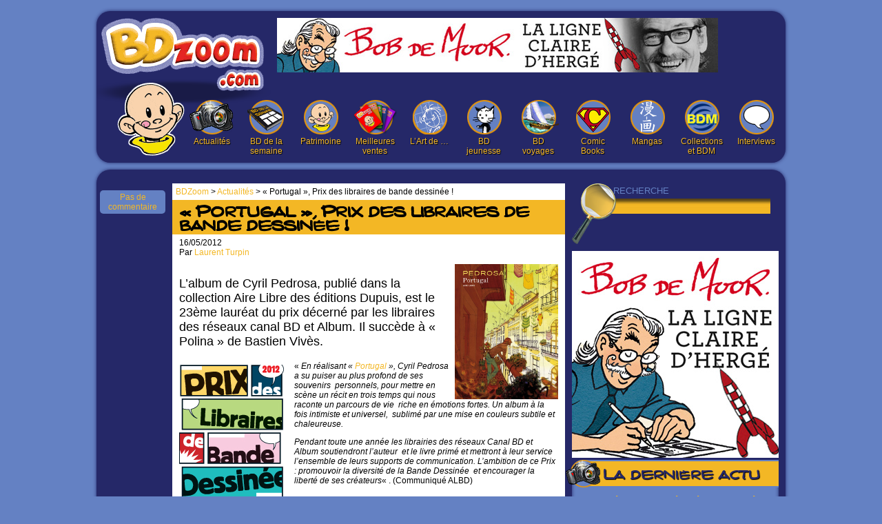

--- FILE ---
content_type: text/html; charset=UTF-8
request_url: https://www.bdzoom.com/49871/actualites/%C2%AB-portugal-%C2%BB-prix-des-libraires-de-bande-dessinee/
body_size: 9946
content:
<!DOCTYPE html>
<html dir="ltr" lang="fr-FR">
<head>
	<meta charset="UTF-8" />
	<title>« Portugal », Prix des libraires de bande dessinée ! | BDZoom.com</title>
	<link rel="profile" href="http://gmpg.org/xfn/11" />
	<link rel="stylesheet" type="text/css" media="all" href="https://www.bdzoom.com/wp-content/themes/bdzoom/style_2012-09-17.css" />
	<!--[if IE 6]>
		<link rel="stylesheet" type="text/css" media="all" href="https://www.bdzoom.com/wp-content/themes/bdzoom/style-ie6.css" />
	<![endif]-->
	<link rel="pingback" href="https://www.bdzoom.com/xmlrpc.php" />
	<link rel="alternate" type="application/rss+xml" title="BDzoom.com &raquo; Flux" href="https://www.bdzoom.com/feed/" />
<link rel="alternate" type="application/rss+xml" title="BDzoom.com &raquo; Flux des commentaires" href="https://www.bdzoom.com/comments/feed/" />
<link rel="alternate" type="application/rss+xml" title="BDzoom.com &raquo; « Portugal », Prix des libraires de bande dessinée ! Flux des commentaires" href="https://www.bdzoom.com/49871/actualites/%c2%ab-portugal-%c2%bb-prix-des-libraires-de-bande-dessinee/feed/" />
<script type='text/javascript' src='https://www.bdzoom.com/wp-includes/js/l10n.js?ver=20101110'></script>
<script type='text/javascript' src='https://www.bdzoom.com/wp-includes/js/prototype.js?ver=1.6.1'></script>
<script type='text/javascript' src='https://www.bdzoom.com/wp-includes/js/scriptaculous/wp-scriptaculous.js?ver=1.8.3'></script>
<script type='text/javascript' src='https://www.bdzoom.com/wp-includes/js/scriptaculous/effects.js?ver=1.8.3'></script>
<script type='text/javascript' src='https://www.bdzoom.com/wp-content/plugins/lightbox-2/lightbox-resize.js?ver=1.8'></script>
<script type='text/javascript' src='https://www.bdzoom.com/wp-includes/js/comment-reply.js?ver=20090102'></script>
<link rel="EditURI" type="application/rsd+xml" title="RSD" href="https://www.bdzoom.com/xmlrpc.php?rsd" />
<link rel="wlwmanifest" type="application/wlwmanifest+xml" href="https://www.bdzoom.com/wp-includes/wlwmanifest.xml" /> 
<link rel='index' title='BDzoom.com' href='https://www.bdzoom.com/' />
<link rel='start' title='Western &#8211; COW BOY FOR EVER' href='https://www.bdzoom.com/4537/actualites/western-cow-boy-for-ever/' />
<link rel='prev' title='Zoom sur les meilleures ventes de BD et de mangas du 16 mai 2012' href='https://www.bdzoom.com/49729/meilleures-ventes/zoom-sur-les-meilleures-ventes-de-bd-et-de-mangas-du-16-mai-2012/' />
<link rel='next' title='« O’Boys », la BD de Steve Cuzor, vient de là, elle vient du Blues !' href='https://www.bdzoom.com/49897/interviews/%c2%ab-o%e2%80%99boys-%c2%bb-la-bd-de-steve-cuzor-vient-de-la-elle-vient-du-blues/' />
<meta name="generator" content="WordPress 3.2.1" />
<link rel='shortlink' href='https://www.bdzoom.com/?p=49871' />

<!-- All in One SEO Pack 1.6.13.4 by Michael Torbert of Semper Fi Web Design[84,164] -->
<meta name="description" content="L'album de Cyril Pedrosa, publié dans la collection Aire Libre des éditions Dupuis, est le 23ème lauréat du prix décerné par les libraires des réseaux canal BD et Album. Il succède à « Polina » de Bastien Vivès." />
<link rel="canonical" href="https://www.bdzoom.com/49871/actualites/%c2%ab-portugal-%c2%bb-prix-des-libraires-de-bande-dessinee/" />
<!-- /all in one seo pack -->

	<!-- begin lightbox scripts -->
	<script type="text/javascript">
    //<![CDATA[
    document.write('<link rel="stylesheet" href="https://www.bdzoom.com/wp-content/plugins/lightbox-2/Themes/Black/lightbox.css" type="text/css" media="screen" />');
    //]]>
    </script>
	<!-- end lightbox scripts -->
<style type="text/css">.recent-comments-list{list-style-type:none;margin:0;padding:0;}
.recent-comment{margin:0 0 10px 0;padding:0 0 5px 0;border-bottom:1px dotted #252868;}
.recent-comment:last-child{border-bottom:none;}
	.recent-comment a.comment-link {text-decoration:none;display:block;}
	.recent-comment-meta{color:#000;display:block;font-size:11px;}
	.recent-comment-title{display:block;margin:5px 0;}
	.recent-comment-content{color:#000;display:block;}</style><!-- Code régie AdServer -->
<script type="text/javascript">
sas_tmstp=Math.round(Math.random()*10000000000);sas_masterflag=1;
function SmartAdServer(sas_pageid,sas_formatid,sas_target) {
 if (sas_masterflag==1) {sas_masterflag=0;sas_master='M';} else {sas_master='S';};
 document.write('<scr'+'ipt src="http://www3.smartadserver.com/call/pubj/' + sas_pageid + '/' + sas_formatid + '/' + sas_master + '/' + sas_tmstp + '/' + escape(sas_target) + '?"></scr'+'ipt>');
}
</script>
<!-- head regie-->
<script type='text/javascript'>
  (function() {
    var useSSL = 'https:' == document.location.protocol;
    var src = (useSSL ? 'https:' : 'http:') +
        '//www.googletagservices.com/tag/js/gpt.js';
    document.write('<scr' + 'ipt src="' + src + '"></scr' + 'ipt>');
  })();
</script>


<!-- /head-->
<script type="text/javascript">
sas_pageid='66585/518006';	// Page : BDzoom/bdzoom-interstitiel
sas_formatid=29314;		// Format : Interstitiel 0x0
sas_target='';			// Ciblage
SmartAdServer(sas_pageid,sas_formatid,sas_target);
</script>
<noscript>
<a href="http://www3.smartadserver.com/call/pubjumpi/66585/518006/29314/M/[timestamp]/?" target="_blank">
<img src="http://www3.smartadserver.com/call/pubi/66585/518006/29314/M/[timestamp]/?" border="0" alt="" /></a>
</noscript>
<script type="text/javascript">

  var _gaq = _gaq || [];
  _gaq.push(['_setAccount', 'UA-20599300-1']);
  _gaq.push(['_trackPageview']);

  (function() {
    var ga = document.createElement('script'); ga.type = 'text/javascript'; ga.async = true;
    ga.src = ('https:' == document.location.protocol ? 'https://ssl' : 'http://www') + '.google-analytics.com/ga.js';
    var s = document.getElementsByTagName('script')[0]; s.parentNode.insertBefore(ga, s);
  })();

</script>
</head>
<body class="single single-post postid-49871 single-format-standard">
<!-- /5646810647/dfp-bdzoom-habillage -->
<div id='div-gpt-ad-1458056623936-1' id="cr-habillage" style='height:1px; width:1px;'>
<script type='text/javascript'>
googletag.cmd.push(function() { googletag.display('div-gpt-ad-1458056623936-1'); });
</script>
</div>
<div id="main-site-pub">
	<div id="header">
		<div id="branding" role="banner">
						<div id="site-title">
					<a href="https://www.bdzoom.com/" title="BDzoom.com" rel="home"><img src="https://www.bdzoom.com/wp-content/themes/bdzoom/images/logo.png" /></a>
			</div>
		</div>
		<div id="access" role="navigation">
			<div class="menu-menu-container"><ul id="menu-menu" class="menu"><li id="menu-item-16672" class="menu-item menu-item-type-taxonomy menu-item-object-category current-post-ancestor current-menu-parent current-post-parent menu-item-16672"><a href="https://www.bdzoom.com/actualites/"><span id="actu"></span>Actualités</a></li>
<li id="menu-item-15786" class="menu-item menu-item-type-taxonomy menu-item-object-category menu-item-15786"><a href="https://www.bdzoom.com/bd-de-la-semaine/"><span id="bd_de_la_semaine"></span>BD de la semaine</a></li>
<li id="menu-item-15787" class="menu-item menu-item-type-taxonomy menu-item-object-category menu-item-15787"><a href="https://www.bdzoom.com/patrimoine/"><span id="patrimoine"></span>Patrimoine</a></li>
<li id="menu-item-15788" class="menu-item menu-item-type-taxonomy menu-item-object-category menu-item-15788"><a href="https://www.bdzoom.com/meilleures-ventes/"><span id="meilleures_ventes"></span>Meilleures ventes</a></li>
<li id="menu-item-53264" class="menu-item menu-item-type-taxonomy menu-item-object-category menu-item-53264"><a href="https://www.bdzoom.com/lart-de/"><span id="art"></span>L&#8217;Art de &#8230;</a></li>
<li id="menu-item-15789" class="menu-item menu-item-type-taxonomy menu-item-object-category menu-item-15789"><a href="https://www.bdzoom.com/bd-jeunesse/"><span id="bd_jeunesse"></span>BD jeunesse</a></li>
<li id="menu-item-15790" class="menu-item menu-item-type-taxonomy menu-item-object-category menu-item-15790"><a href="https://www.bdzoom.com/bd-voyages/"><span id="bd_voyage"></span>BD voyages</a></li>
<li id="menu-item-15791" class="menu-item menu-item-type-taxonomy menu-item-object-category menu-item-15791"><a href="https://www.bdzoom.com/comic-books/"><span id="comic_book"></span>Comic Books</a></li>
<li id="menu-item-15792" class="menu-item menu-item-type-taxonomy menu-item-object-category menu-item-15792"><a href="https://www.bdzoom.com/mangas/"><span id="manga"></span>Mangas</a></li>
<li id="menu-item-15794" class="menu-item menu-item-type-taxonomy menu-item-object-category menu-item-15794"><a href="https://www.bdzoom.com/l-echo-du-bdm/"><span id="echo_du_bdm"></span>Collections et BDM</a></li>
<li id="menu-item-17565" class="menu-item menu-item-type-taxonomy menu-item-object-category menu-item-17565"><a href="https://www.bdzoom.com/interviews/"><span id="interview"></span>Interviews</a></li>
</ul></div>		</div>
<! -- insertion de pub -->
		<div class="adsence">
				<a href="http://bdmust.be/author/gilles-ratier">
<img src="https://www.bdzoom.com/wp-content/uploads/2025/11/Banniere-Bob-BD-Zoom3.jpeg" alt="blank"/>
</a>
<! -- FIN de l'insertion de pub -->
      <!-- /5646810647/dfp-BDzoom-GA/pave -->
      <div id='div-gpt-ad-1458056623936-2'>
        <script type='text/javascript'>
        googletag.cmd.push(function() { googletag.display('div-gpt-ad-1458056623936-2'); });
        </script>
      </div>
					</div>
		<div id="perso"></div>
	</div>
	<div id="main">

		<div id="container">
			<div id="sidebar" role="complementary">
	<form role="search" method="get" id="searchform" action="https://www.bdzoom.com/" >
		<input type="submit" id="searchsubmit" value="RECHERCHE" />
		<input type="text" value="" name="s" id="s" />
		<span id="loupe"></span>
	</form>
<! -- Pub haute -->
<a href="http://bdmust.be/author/gilles-ratier">
<img src="https://www.bdzoom.com/wp-content/uploads/2025/11/bandeau-BOB-BD-Zoom4-blanc.jpg" alt="blank"/>
</a>

<! -- Pub haute FIN -->
	
	<div class="aside">
		<a href="https://www.bdzoom.com/actualites/" title="Actualités" class="cat cat-7" style="font-size:18px;">La dernière actu</a>
				<div id="post-209558" class="post-209558 post type-post status-publish format-standard hentry category-actualites category-meilleures-ventes">
			<h2 class="entry-title"><a href="https://www.bdzoom.com/209558/actualites/%c2%ab%e2%80%89buck-danny-%e2%80%9cclassic%e2%80%9d%e2%80%89%c2%bb-un-trio-de-choc-pour-eviter-une-troisieme-guerre-mondiale%e2%80%89/" title="Lien permanent vers « Buck Danny “Classic” » : un trio de choc pour éviter une Troisième Guerre mondiale !" rel="bookmark">« Buck Danny “Classic” » : un trio de choc pour éviter une Troisième Guerre mondiale !</a></h2>
			<div class="entry-meta">
				31/01/2026<br/>Par <a href="https://www.bdzoom.com/author/HenriF">Henri Filippini</a>
			</div>
		<a href="https://www.bdzoom.com/wp-content/uploads/2026/01/CV1_BUCK-DANNY-CLASSIC_13-555x740.jpg" title="« Buck Danny “Classic” » : un trio de choc pour éviter une Troisième Guerre mondiale !" class="lightbox" rel="lightbox[7]"><img src="https://www.bdzoom.com/wp-content/uploads/2026/01/CV1_BUCK-DANNY-CLASSIC_13-555x740.jpg" width="100px" class="wp-post-image"/></a>			<div class="entry-content">
				<p>Omniprésents dans les librairies depuis la reprise de la série sous la direction de l’efficace Alexandre Paringaux, Buck Danny, Sonny Tuckson et Jerry Tumbler sont les héros d’un septième cycle de la série « “Classic” » — préquel de la série courante —, au rythme de parution soutenu. Avant de croiser la route de Lady X, le trio retrouve le Moyen-Orient,mais aussi de redoutables conspirateurs dont le but est de déclencher une Troisième Guerre mondiale. Une formidable bouffée de nostalgie pour les anciens lecteurs de la saga, et une belle découverte pour les nouveaux venus. Un album qui, sans aucun doute, aurait enchanté les créateurs de cette bande dessinée culte.</p>
<a href="https://www.bdzoom.com/209558/actualites/%c2%ab%e2%80%89buck-danny-%e2%80%9cclassic%e2%80%9d%e2%80%89%c2%bb-un-trio-de-choc-pour-eviter-une-troisieme-guerre-mondiale%e2%80%89/" class="more-link">Lire la suite...</a><br/>
			</div>
		</div>

		</div>

<! -- Pub centre -->

<a href="http://bdzoom.com/65342/l-echo-du-bdm/mais-c’est-quoi-bdzoom-com-en-fin-de-compte/">
<img src="http://bdzoom.com/wp-content/uploads/2020/06/cquoibdzoomC.jpg" alt="C'est quoi BDzoom.com"/>
</a>


<! -- Pub centre FIN -->


<div class="adsence">
		<!-- /5646810647/dfp-BDzoom-GA/pave -->
    <div id='div-gpt-ad-1458056623936-0'>
	    <script type='text/javascript'>
	    googletag.cmd.push(function() { googletag.display('div-gpt-ad-1458056623936-0'); });
	    </script>
	  </div>
			</div>
	<div class="aside">
		<a href="https://www.bdzoom.com/actualites/" title="Actualités" class="cat cat-7">Actualités</a>
				<div id="post-209455" class="post-209455 post type-post status-publish format-standard hentry category-actualites category-bd-voyages">
			<h2 class="entry-title"><a href="https://www.bdzoom.com/209455/actualites/une-pionniere-orientaliste-meconnue%e2%80%a6/" title="Lien permanent vers Une pionnière orientaliste méconnue…" rel="bookmark">Une pionnière orientaliste méconnue…</a></h2>
			<div class="entry-meta">
				30/01/2026<br/>Par <a href="https://www.bdzoom.com/author/DidierQG">Didier Quella-Guyot</a>
			</div>
			<a href="https://www.bdzoom.com/wp-content/uploads/2026/01/couv-Suz.png" title="Une pionnière orientaliste méconnue…" class="lightbox" rel="lightbox[7]"><img src="https://www.bdzoom.com/wp-content/uploads/2026/01/couv-Suz.png" width="100px" class="wp-post-image"/></a>			<div class="entry-content">
				<p>« Tante Suzanne » &#8211; sous-titré « Peintre orientaliste, pionnière des beaux-arts » &#8211; est à la fois une évocation familiale, liée à l’auteur Robin Walter, et un parcours artistique au fil des générations d’une même lignée. Au cœur du sujet : Suzanne Drouet-Réveillaud (1885-1970), une artiste oubliée comme c’est souvent le cas dans l’Histoire quand il s’agit des femmes…</p>
<a href="https://www.bdzoom.com/209455/actualites/une-pionniere-orientaliste-meconnue%e2%80%a6/" class="more-link">Lire la suite...</a><br/>
			</div>
		</div>
				<div id="post-209378" class="post-209378 post type-post status-publish format-standard hentry category-actualites category-patrimoine">
			<h2 class="entry-title"><a href="https://www.bdzoom.com/209378/actualites/papiers-nickelesles-cahiers-de-la-bd-du-papier-sinon-rien%e2%80%89/" title="Lien permanent vers Papiers nickelés/Cahiers de la BD : du papier, sinon rien !" rel="bookmark"><em>Papiers nickelés</em>/<em>Cahiers de la BD</em> : du papier, sinon rien !</a></h2>
			<div class="entry-meta">
				28/01/2026<br/>Par <a href="https://www.bdzoom.com/author/HenriF">Henri Filippini</a>
			</div>
			<a href="https://www.bdzoom.com/wp-content/uploads/2026/01/Papiers_Nickelees_N°87_Couverture-copie-724x1024-555x784.jpg" title="Papiers nickelés/Cahiers de la BD : du papier, sinon rien !" class="lightbox" rel="lightbox[7]"><img src="https://www.bdzoom.com/wp-content/uploads/2026/01/Papiers_Nickelees_N°87_Couverture-copie-724x1024-555x784.jpg" width="100px" class="wp-post-image"/></a>			<div class="entry-content">
				<p>Deux nouvelles livraisons des <em>« vieux »</em> <em>Cahiers de la BD</em> et de <em>Papiers nickelés</em> — des jeunots de 20 ans quand même ! — proposent leurs nouveaux numéros en ce mois de janvier. C’est l’occasion de leur consacrer quelques lignes, en souhaitant que les lecteurs soient nombreux à les lire et à les soutenir.</p>
<a href="https://www.bdzoom.com/209378/actualites/papiers-nickelesles-cahiers-de-la-bd-du-papier-sinon-rien%e2%80%89/" class="more-link">Lire la suite...</a><br/>
			</div>
		</div>
				<div id="post-209355" class="post-209355 post type-post status-publish format-standard hentry category-actualites category-bd-de-la-semaine">
			<h2 class="entry-title"><a href="https://www.bdzoom.com/209355/actualites/%c2%ab%e2%80%89alastor-de-sombregarde%e2%80%89%c2%bb-quand-le-bien-devient-plus-tyrannique-que-le-mal%e2%80%a6/" title="Lien permanent vers « Alastor de Sombregarde » : quand le bien devient plus tyrannique que le mal…" rel="bookmark">« Alastor de Sombregarde » : quand le bien devient plus tyrannique que le mal…</a></h2>
			<div class="entry-meta">
				26/01/2026<br/>Par <a href="https://www.bdzoom.com/author/gratier">Gilles Ratier</a>
			</div>
			<a href="https://www.bdzoom.com/wp-content/uploads/2026/01/AlastorDeSombregardeT01-C1TRMDef-555x772.jpg" title="« Alastor de Sombregarde » : quand le bien devient plus tyrannique que le mal…" class="lightbox" rel="lightbox[7]"><img src="https://www.bdzoom.com/wp-content/uploads/2026/01/AlastorDeSombregardeT01-C1TRMDef-555x772.jpg" width="100px" class="wp-post-image"/></a>			<div class="entry-content">
				<p>Dans un monde médiéval fantastique ravagé par la guerre, où le bien et le mal se confondent en absurdités sanglantes, Alastor de Sombregarde est un chevalier maudit, revenu d’entre les morts, grâce à l’intervention d’un maître-gobelin plutôt roublard du nom de Guulghar. Cette anthropomorphe créature, aussi cynique que philosophe, tient en sa main un bâton orné du crâne de son frère Huulghar, lequel continue, malgré tout, de parler et d’exercer la sorcellerie. L’improbable trio traverse champs de bataille et forêts damnées, afin de retrouver la dulcinée du seigneur désabusé… Aurélien Morinière illustre de façon magistrale cette grinçante épopée d’<em>heroic fantasy </em> —tendance Tim Burton —, dont son complice (Olivier Dobremel, alias Dobbs) nous livre de prometteuses prémices tragi-comiques…</p>
<a href="https://www.bdzoom.com/209355/actualites/%c2%ab%e2%80%89alastor-de-sombregarde%e2%80%89%c2%bb-quand-le-bien-devient-plus-tyrannique-que-le-mal%e2%80%a6/" class="more-link">Lire la suite...</a><br/>
			</div>
		</div>
				<div id="post-209052" class="post-209052 post type-post status-publish format-standard hentry category-actualites category-bd-jeunesse">
			<h2 class="entry-title"><a href="https://www.bdzoom.com/209052/actualites/le-mythe-de-frankenstein-revisite-a-hauteur-d%e2%80%99enfants%e2%80%a6/" title="Lien permanent vers Le mythe de Frankenstein revisité à hauteur d’enfants…" rel="bookmark">Le mythe de Frankenstein revisité à hauteur d’enfants…</a></h2>
			<div class="entry-meta">
				25/01/2026<br/>Par <a href="https://www.bdzoom.com/author/LaurentL">Laurent Lessous</a>
			</div>
			<a href="https://www.bdzoom.com/wp-content/uploads/2026/01/Mon-copain-Frankenstein-couverture-555x806.jpg" title="Le mythe de Frankenstein revisité à hauteur d’enfants…" class="lightbox" rel="lightbox[7]"><img src="https://www.bdzoom.com/wp-content/uploads/2026/01/Mon-copain-Frankenstein-couverture-555x806.jpg" width="100px" class="wp-post-image"/></a>			<div class="entry-content">
				<p>La créature de Frankenstein apparait en 1818 dans un roman de Mary Shelley : « Frankenstein ou le Prométhée moderne ». On ne compte plus, depuis, le nombre d’adaptations et de réécritures du mythe au cinéma, à la télévision, au théâtre ou en bande dessinée. « Mon copain Frankenstein » revisite cette figure monstrueuse en l’adaptant avec une certaine fantaisie pour de jeunes lecteurs. Une vraie réussite !</p>
<a href="https://www.bdzoom.com/209052/actualites/le-mythe-de-frankenstein-revisite-a-hauteur-d%e2%80%99enfants%e2%80%a6/" class="more-link">Lire la suite...</a><br/>
			</div>
		</div>
				<div id="post-209344" class="post-209344 post type-post status-publish format-standard hentry category-actualites">
			<h2 class="entry-title"><a href="https://www.bdzoom.com/209344/actualites/%c2%ab%e2%80%89rhino%e2%80%89%c2%bb-deux-freres-dans-la-tourmente%e2%80%a6/" title="Lien permanent vers « Rhino » : deux frères dans la tourmente…" rel="bookmark">« Rhino » : deux frères dans la tourmente…</a></h2>
			<div class="entry-meta">
				24/01/2026<br/>Par <a href="https://www.bdzoom.com/author/HenriF">Henri Filippini</a>
			</div>
			<a href="https://www.bdzoom.com/wp-content/uploads/2026/01/Rhino-555x739.jpg" title="« Rhino » : deux frères dans la tourmente…" class="lightbox" rel="lightbox[7]"><img src="https://www.bdzoom.com/wp-content/uploads/2026/01/Rhino-555x739.jpg" width="100px" class="wp-post-image"/></a>			<div class="entry-content">
				<p>Le deuxième conflit mondial sert de cadre à cette nouvelle série d’aviation imaginée par Yann : un expert en la matière ! Deux frères, pilotes de combat autrichiens que tout sépare, sont les héros de ce récit dramatique qui devrait séduire les amateurs du genre. Maîtrisant parfaitement le sujet, Yann propose une intrigue solide et documentée — mêlant psychologie des personnages et thèmes classiques —, au cours de laquelle les combats aériens spectaculaires se taillent la part du lion. </p>
<a href="https://www.bdzoom.com/209344/actualites/%c2%ab%e2%80%89rhino%e2%80%89%c2%bb-deux-freres-dans-la-tourmente%e2%80%a6/" class="more-link">Lire la suite...</a><br/>
			</div>
		</div>
			</div>
	
<! -- Pub basse -->

<a href="http://bdmust.be/author/gilles-ratier">
<img src="https://www.bdzoom.com/wp-content/uploads/2025/11/bandeau-BOB-BD-Zoom4-blanc.jpg" alt="blank"/>
</a>

<! -- Pub basse FIN -->

	<div class="aside">
		<div class="cat cat-commentaires">Derniers commentaires</div>
			<ul class="recent-comments-list"><li class="recent-comment">
	<a class="comment-link" href="https://www.bdzoom.com/209498/patrimoine/tous-les-secrets-des-albums-mythiques-du-lombard%e2%80%89/" title="Lire : Tous les secrets des albums mythiques du Lombard !">
		<span class="recent-comment-meta">Julien a dit le 30/01/2026 à 12:41</span>
		<span class="recent-comment-title">Tous les secrets des albums mythiques du Lombard !</span>
		<span class="recent-comment-content">Paquet de nostalgie, alliée à la beauté...et la puissance d'évocation de sentiments éparses ...</span>
	</a>
</li><li class="recent-comment">
	<a class="comment-link" href="https://www.bdzoom.com/209378/actualites/papiers-nickelesles-cahiers-de-la-bd-du-papier-sinon-rien%e2%80%89/" title="Lire : <em>Papiers nickelés</em>/<em>Cahiers de la BD</em> : du papier, sinon rien !">
		<span class="recent-comment-meta">Gilles Ratier a dit le 29/01/2026 à 09:33</span>
		<span class="recent-comment-title"><em>Papiers nickelés</em>/<em>Cahiers de la BD</em> : du papier, sinon rien !</span>
		<span class="recent-comment-content">Bonjour Capitaine et Olivier !
Lisez l’article attentivement et vous vous rendrez compte que si...</span>
	</a>
</li><li class="recent-comment">
	<a class="comment-link" href="https://www.bdzoom.com/209378/actualites/papiers-nickelesles-cahiers-de-la-bd-du-papier-sinon-rien%e2%80%89/" title="Lire : <em>Papiers nickelés</em>/<em>Cahiers de la BD</em> : du papier, sinon rien !">
		<span class="recent-comment-meta">Olivier Northern Son a dit le 28/01/2026 à 19:07</span>
		<span class="recent-comment-title"><em>Papiers nickelés</em>/<em>Cahiers de la BD</em> : du papier, sinon rien !</span>
		<span class="recent-comment-content">En effet, capitaine. Ce n'est pas l'abus de whisky qui trouble votre vue, c'est bien flou!</span>
	</a>
</li><li class="recent-comment">
	<a class="comment-link" href="https://www.bdzoom.com/195215/actualites/%c2%ab-yoko-tsuno-%c2%bb-l%e2%80%99ultime-aventure%e2%80%89/" title="Lire : « Yoko Tsuno » : l’ultime aventure ?">
		<span class="recent-comment-meta">Olivier Northern Son a dit le 28/01/2026 à 19:04</span>
		<span class="recent-comment-title">« Yoko Tsuno » : l’ultime aventure ?</span>
		<span class="recent-comment-content">Je dirais même plus, je trouve que les deux derniers albums sont plus réussis que quelques autr...</span>
	</a>
</li><li class="recent-comment">
	<a class="comment-link" href="https://www.bdzoom.com/209378/actualites/papiers-nickelesles-cahiers-de-la-bd-du-papier-sinon-rien%e2%80%89/" title="Lire : <em>Papiers nickelés</em>/<em>Cahiers de la BD</em> : du papier, sinon rien !">
		<span class="recent-comment-meta">Capitaine Kérosène a dit le 28/01/2026 à 11:33</span>
		<span class="recent-comment-title"><em>Papiers nickelés</em>/<em>Cahiers de la BD</em> : du papier, sinon rien !</span>
		<span class="recent-comment-content">C'est fou comme cet article est flou.
Une révision du scanner s'impose.</span>
	</a>
</li></ul>	</div>
	
	<div class="adsence">
			</div>
</div>

			<div id="content" role="main">

			<div class="breadcrumbs">
				<!-- Breadcrumb NavXT 3.9.0 -->
<a title="Aller à BDZoom." href="https://www.bdzoom.com">BDZoom</a> &gt; <a title="Aller aux archives de la catégorie Actualités." href="https://www.bdzoom.com/actualites/">Actualités</a> &gt; « Portugal », Prix des libraires de bande dessinée !			</div>

	<script type="text/javascript">
		window.onscroll = function()
		{
			if ((document.documentElement.scrollTop > 335) || (document.body.scrollTop > 335))
			{
				document.getElementById('sommaire').style.position = 'fixed';
				document.getElementById('sommaire').style.top = '10px';
			} else {
				document.getElementById('sommaire').style.position = 'absolute';
				document.getElementById('sommaire').style.top = '0px';
			}
		}
	</script>



				
					<div id="sommaire">
						<div class="addthis_toolbox addthis_default_style addthis_32x32_style">

							<a href="#comments" style="margin:10px 0 0 0;background:#6481C3;width:95px;display:block;padding:3px 0;text-align:center;" class="radius5a">Pas de commentaire</a>
						</div>
					</div>

					<div id="post-49871" class="post-49871 post type-post status-publish format-standard hentry category-actualites">
						<h1 class="entry-title2">« Portugal », Prix des libraires de bande dessinée !</h1>
						<div class="entry-meta">
							16/05/2012<br/>Par <a href="https://www.bdzoom.com/author/LaurentT">Laurent Turpin</a>
						</div>
						<div class="entry-content">
							<a href="https://www.bdzoom.com/wp-content/uploads/2012/05/portugal.jpg" title="« Portugal », Prix des libraires de bande dessinée !" class="lightbox" rel="lightbox[1]"><img src="https://www.bdzoom.com/wp-content/uploads/2012/05/portugal.jpg" width="150px" class="wp-post-image"/></a>							<h2><p>L&#8217;album de Cyril Pedrosa, publié dans la collection Aire Libre des éditions Dupuis, est le 23ème lauréat du prix décerné par les libraires des réseaux canal BD et Album. Il succède à « Polina » de Bastien Vivès.</p>
</h2>
							<p><a href="http://bdzoom.com/wp-content/uploads/2012/05/ALBD.jpg" rel="lightbox[49871]" class="lightbox"><img class="alignleft size-full wp-image-49874" title="ALBD" src="http://bdzoom.com/wp-content/uploads/2012/05/ALBD.jpg" alt="" width="152" height="193" /></a>&laquo;&nbsp;<em>En réalisant « <a href="http://bdzoom.com/33911/bd-de-la-semaine/bd-voyages-portugal-par-cyril-pedrosa/">Portugal </a>», Cyril Pedrosa a su puiser au plus profond de ses souvenirs  personnels, pour mettre en scène un récit en trois temps qui nous raconte un parcours de vie  riche en émotions fortes. Un album à la fois intimiste et universel,  sublimé par une mise en couleurs subtile et chaleureuse.</em><br />
<em> </em></p>
<p><em>Pendant toute une année les librairies des réseaux Canal BD et Album soutiendront l’auteur  et le livre primé et mettront à leur service l’ensemble de leurs supports de communication. L’ambition de ce Prix : promouvoir la diversité de la Bande Dessinée  et encourager la liberté de ses créateurs</em>&laquo;&nbsp;. (Communiqué ALBD)</p>
<p>&nbsp;</p>
<p>« <a href="http://bdzoom.com/33911/bd-de-la-semaine/bd-voyages-portugal-par-cyril-pedrosa/">Portugal </a>» a déjà reçu le Prix de la BD Fnac lors de l&#8217;édition 2012 du Festival d&#8217;Angoulême, le prix de la BD 2011 du <em>Point</em> et <a href="http://bdzoom.com/48887/actualites/encore-un-prix-pour-le-%C2%AB-portugal-%C2%BB-de-cyril-pedrosa/">le Sheriff d’or de la librairie Esprit BD à Clermont-Ferrand</a>. Il faisait également partie des<a href="http://bdzoom.com/41460/actualites/les-5-finalistes-pour-le-grand-prix-de-la-critiqueacbd-2012/"> 5 finalistes pour Le Grand Prix de la Critique/ACBD 2012</a>.</p>
<p><strong>Laurent TURPIN</strong></p>
<p>&nbsp;</p>
						</div>
						<div class="clear"></div>
						<div class="entry-content">
							<h2 style="margin:20px 0 0 0">Galerie</h2>
							<div id="gallery-1" class="gallery galleryid-0"><dl class="gallery-item">
	<dt class="gallery-icon"><a href="https://www.bdzoom.com/49871/actualites/%c2%ab-portugal-%c2%bb-prix-des-libraires-de-bande-dessinee/attachment/albd/" title="ALBD" target="_blank"><img width="150" height="150" src="https://www.bdzoom.com/wp-content/uploads/2012/05/ALBD-150x150.jpg" class="attachment-thumbnail" alt="ALBD" title="ALBD" /></a></dt>
	<dt class="gallery-icon"><a href="https://www.bdzoom.com/49871/actualites/%c2%ab-portugal-%c2%bb-prix-des-libraires-de-bande-dessinee/attachment/portugal/" title="portugal" target="_blank"><img width="150" height="150" src="https://www.bdzoom.com/wp-content/uploads/2012/05/portugal-150x150.jpg" class="attachment-thumbnail" alt="portugal" title="portugal" /></a></dt>
</dl></div>						</div>
						<div class="clear"></div>
					</div>

					
			<div id="comments">




								<div id="respond">
				<h3 id="reply-title">Laisser un commentaire <small><a rel="nofollow" id="cancel-comment-reply-link" href="/49871/actualites/%C2%AB-portugal-%C2%BB-prix-des-libraires-de-bande-dessinee/#respond" style="display:none;">Annuler la réponse.</a></small></h3>
									<form action="https://www.bdzoom.com/wp-comments-post.php" method="post" id="commentform">
																			<p class="comment-notes">Votre adresse de messagerie ne sera pas publiée. Les champs obligatoires sont indiqués avec <span class="required">*</span></p>							<p class="comment-form-author"><label for="author">Nom</label> <span class="required">*</span><input id="author" name="author" type="text" value="" size="30" aria-required='true' /></p>
<p class="comment-form-email"><label for="email">Adresse de contact</label> <span class="required">*</span><input id="email" name="email" type="text" value="" size="30" aria-required='true' /></p>
<p class="comment-form-url"><label for="url">Site web</label><input id="url" name="url" type="text" value="" size="30" /></p>
												<p class="comment-form-comment"><label for="comment">Commentaire</label><textarea id="comment" name="comment" cols="45" rows="8" aria-required="true"></textarea></p>						<p class="form-allowed-tags">Vous pouvez utiliser ces balises et attributs <abbr title="HyperText Markup Language">HTML</abbr>&nbsp;:  <code>&lt;a href=&quot;&quot; title=&quot;&quot;&gt; &lt;abbr title=&quot;&quot;&gt; &lt;acronym title=&quot;&quot;&gt; &lt;b&gt; &lt;blockquote cite=&quot;&quot;&gt; &lt;cite&gt; &lt;code&gt; &lt;del datetime=&quot;&quot;&gt; &lt;em&gt; &lt;i&gt; &lt;q cite=&quot;&quot;&gt; &lt;strike&gt; &lt;strong&gt; </code></p>						<p class="form-submit">
							<input name="submit" type="submit" id="submit" value="Laisser un commentaire" />
							<input type='hidden' name='comment_post_ID' value='49871' id='comment_post_ID' />
<input type='hidden' name='comment_parent' id='comment_parent' value='0' />
						</p>
						<p style="display: none;"><input type="hidden" id="akismet_comment_nonce" name="akismet_comment_nonce" value="8c7a180860" /></p>					</form>
							</div><!-- #respond -->
						
</div><!-- #comments -->

				





			</div>
		</div>
			</div>
		<div id="strip">
			<p><object classid="clsid:d27cdb6e-ae6d-11cf-96b8-444553540000" codebase="http://fpdownload.macromedia.com/pub/shockwave/cabs/flash/swflash.cab#version=8,0,0,0" width="550" height="300" id="la-horde-quotidien" align="middle"><param name="allowScriptAccess" value="sameDomain" /><param name="movie" value="http://www.lucyen.com/la-horde-quotidien.swf" /><param name="quality" value="high" /><param name="bgcolor" value="#ffffff" /><embed src="http://www.lucyen.com/la-horde-quotidien.swf" quality="high" bgcolor="#ffffff" width="550" height="300" name="la-horde-quotidien" align="middle" allowScriptAccess="sameDomain" type="application/x-shockwave-flash" pluginspage="http://www.macromedia.com/go/getflashplayer" /><br />
</object></p>
		</div>
		<div id="footer" role="contentinfo">
			<div style="float:left;width:49%;">
				<div><strong>Fondateurs</strong> : Claude Moliterni, Philippe Mellot, Laurent Turpin.</div>
				<div><strong>Directeur de publication, Directeur de la rédaction</strong> : Laurent Turpin.</div>
				<div><strong>Rédacteur en chef</strong> : Gilles Ratier. </div> 
				<div><strong>Conception graphique</strong> : Gwenaël Jacquet (ID Studio). </div> 
				<div><br/><a href="https://www.bdzoom.com/bdzoom-com-mode-demploi/">Mode d'emploi</a></div>
			</div>
			<div style="float:right;width:49%;">
				<div><strong>Collaborateurs réguliers</strong> :</div>
				<div>Brigh Barber (Interviews), Patrick Bouster  (Interviews), Michel Denni (L’Écho du BDM), Jean Depelley (Comic Books), Henri Filippini (BD de la semaine, News), Gwenaël Jacquet (Mangas), Laurent Lessous (BD jeunesse), Didier Quella-Guyot (BD voyages),  Gilles Ratier (BD de la semaine, Patrimoine ...), Philippe Tomblaine (L'Art de ...), Laurent Turpin (Interviews, Meilleures ventes...), Fred Fabre (secrétaire de rédaction).</div>
				<div><strong>Autres collaborateurs</strong> : </div>
				<div>Jean-Pierre Abels, Coline Bouvart, Jérôme Briot, Serge Buch, Christophe Cassiau-Haurie, Michel Coste, Patrice Delva, Julien Derouet, Joël Dubos, Jacques Dutrey, David Fornol,  Gilles Fraysse, Patrick Gaumer, Catherine Gentile, Franck Guigue, Jean-Luc Guinamant, Bernard Joubert, Christophe « Bichop » Lechopier, Patrick Lemaire, Laurent Lefeuvre, Hervé Louinet, Cecil McKinley, Jean-François Miniac, Yves Morel, Philippe Morin, Jean-Luc Muller, Michaël Palard, Dominique Petitfaux, Olivier Tanguy.</div> 
			</div>
		</div>
			</body>
</html>
<!-- WP Super Cache is installed but broken. The path to wp-cache-phase1.php in wp-content/advanced-cache.php must be fixed! -->

--- FILE ---
content_type: text/css
request_url: https://www.bdzoom.com/wp-content/themes/bdzoom/style_2012-09-17.css
body_size: 4822
content:
/*
Theme Name: BDZoom
Theme URI: 
Description: 
Author: Cyril Delarbre
Version: 1.0
License: 
License URI: 
Tags: 
*/
/*--Reset--------------------------------------------------------------- */
@font-face{
	font-family:'carl_barks_script';
	src:  url('police/carl_barks_script.eot');
	src:	url('police/carl_barks_script.eot?iefix') format('eot'),
		url('police/carl_barks_script.woff') format('woff'),
		url('police/carl_barks_script.ttf') format('truetype'),
		url('police/carl_barks_script.svg#webfontUnjefF6w') format('svg');
	font-weight: normal;
	font-style: normal;
	}
	
html, body, div, span, applet, object, iframe, h1, h2, h3, h4, h5, h6,  blockquote, pre, a, abbr, acronym, address, big, cite, code, del, dfn, em, font, img, ins, kbd, q, s, samp, small, strike, strong, sub, sup, tt, var, b, u, i, center, dl, dt, dd, fieldset, form, label, legend,  caption {background:transparent;border:0;margin:0;padding:0;}
h1, h2, h3, h4, h5, h6 {font-weight:normal;margin:0px;padding:0px;word-wrap:break-word;}
blockquote {quotes: none;}
blockquote:before, blockquote:after {content: '';content: none;}
del {text-decoration:line-through;}
a img {border:none;}
body, div, header, footer, aside{position:relative;display:block;}


.clear{clear:both;height:0px;}
.clear10{clear:both;height:10px;}

.radius5a,.author-article{border-radius:5px;-moz-border-radius:5px;-webkit-border-radius:5px;-o-border-radius:5px;}
.radius10a{border-radius:10px;-moz-border-radius:10px;-webkit-border-radius:10px;-o-border-radius:10px;}
.radius10b,.nav-previous a{border-radius:10px 0 0 10px;-moz-border-radius:10px 0 0 10px;-webkit-border-radius:10px 0 0 10px;-o-border-radius:10px 0 0 10px;}
.radius10c,.nav-next a{border-radius:0 10px 10px 0;-moz-border-radius:0 10px 10px 0;-webkit-border-radius:0 10px 10px 0;-o-border-radius:0 10px 10px 0;}
.radius15d,#sidebar .aside{border-radius:15px 0 0 0;-moz-border-radius:15px 0 0 0;-webkit-border-radius:15px 0 0 0;-o-border-radius:15px 0 0 0;}
.radius20a,#header,#main,#footer,#strip,.adsense_728{border-radius:20px;-moz-border-radius:20px;-webkit-border-radius:20px;-o-border-radius:20px;}




.shadow1,#header,#main,#footer,#strip{box-shadow:0px 0px 5px #252868;-moz-box-shadow:0px 0px 5px #252868;-webkit-box-shadow:0px 0px 5px #252868;-o-box-shadow:0px 0px 5px #252868;}
.shadow2,#sidebar .aside,.commentlist li.comment{box-shadow:inset 0px 0px 5px #252868;-moz-box-shadow:inset 0px 0px 5px #252868;-webkit-box-shadow:inset 0px 0px 5px #252868;-o-box-shadow:inset 0px 0px 5px #252868;}
.shadow3{box-shadow:2px 2px 5px #000,inset 0px 0px 2px #fff;-moz-box-shadow:2px 2px 5px #000,inset 0px 0px 2px #fff;-webkit-box-shadow:2px 2px 5px #000,inset 0px 0px 2px #fff;-o-box-shadow:2px 2px 5px #000,inset 0px 0px 2px #fff;}
.shadow4,.commentlist li.comment li.comment{box-shadow:none;-moz-box-shadow:none;-webkit-box-shadow:none;-o-box-shadow:none;}
.textshadow1,#access a,.cat,#footer{text-shadow:1px 1px 1px #000;-moz-text-shadow:1px 1px 1px #000;-webkit-text-shadow:1px 1px 1px #000;-o-text-shadow:1px 1px 1px #000;}
.textshadow2{text-shadow:2px 2px 2px #000;-moz-text-shadow:2px 2px 2px #000;-webkit-text-shadow:2px 2px 2px #000;-o-text-shadow:2px 2px 2px #000;}
.textshadow3{text-shadow:1px 1px 1px #FF9900;-moz-text-shadow:1px 1px 1px #FF9900;-webkit-text-shadow:1px 1px 1px #FF9900;-o-text-shadow:1px 1px 1px #FF9900;}
.textshadow4{text-shadow:0px 0px 0px #000;-moz-text-shadow:0px 0px 0px #000;-webkit-text-shadow:0px 0px 0px #000;-o-text-shadow:0px 0px 0px #000;}
.transition-color,a{transition:color 1s;-moz-transition:color 1s;-webkit-transition:color 1s;-o-transition:color 1s;}
.transition-bgcolor{transition:background-color 1s;-moz-transition:background-color 1s;-webkit-transition:background-color 1s;-o-transition:background-color 1s;}
.transition-bgcolor-color{transition:background-color,color 1s;-moz-transition:background-color,color 1s;-webkit-transition:background-color,color 1s;-o-transition:background-color,color 1s;}
.transition-box-shadow-border{transition:box-shadow,border 1s;-moz-transition:box-shadow,border 1s;-webkit-transition:box-shadow,border 1s;-o-transition:box-shadow,border 1s;}


/*INPUT-AND-CO------------------------------------------------------*/
textarea{border:none;color:#000;line-height:15px;font-size:12px;font-family:Helvetica,arial,sans-serif;vertical-align:top;background:#F3B725 url(images/s.jpg) repeat-x;padding:10px 5px;}
input[type='text']{background:url(images/s.jpg);color:#000;line-height:22px;height:22px;border:none;padding:0;display:inline-block;font-family:arial,sans-serif;vertical-align:middle;}
input[type='submit']{padding:0;color:#000;line-height:22px;height:22px;border:none;cursor:pointer;display:inline-block;vertical-align:middle;}

/*SEARCH-AND-CO------------------------------------------------------*/
#searchform{height:88px;width:300px;margin:0 0 10px 0;}
#searchform #s{margin:0 0 0 55px;padding:0 0 0 10px;width:223px;}
#searchform #searchsubmit{color:#6481c3;border:none;background:none;margin:0 0 0 60px;}
#searchform #loupe{display:inline-block;position:absolute;top:0;left:0;width:64px;height:88px;background:url(images/loupe.png) no-repeat;}

/*LIENS-AND-CO------------------------------------------------------*/
a{color:#F3B725;text-decoration:none;cursor:pointer;}
a:hover{color:#F3B725;}



a.more-link{font-size:14px;font-weight:bold;float:right;margin:10px;}
/*BODY-AND-CO------------------------------------------------------*/
html{background:#6481C3;}
body{font-family:arial,sans-serif;font-size:12px;color:#000;padding:15px 0 0 0;}
#fond{display:block;position:fixed;height:100%;width:100%;top:0;left:0;background:#6481C3 url(images/rien.jpg) top center no-repeat;}
#header{width:1000px;margin:0 auto 0 auto;height:220px;background:#252868;}
#main{width:1000px;margin:10px auto 0 auto;padding:20px 0;overflow:hidden;background:#252868;}
#container{}
#content{margin:0 0 0 110px;width:570px;float:left;}
#sidebar{margin:0 10px 0 0;width:300px;float:right;}
#strip{clear:both;width:980px;margin:10px auto 0 auto;padding:10px;overflow:auto;background:#252868;color:#fff;text-align:center;}
.adsense_728{clear:both;width:1000px;margin:10px auto 0 auto;overflow:auto;background:#252868;text-align:center;}
#footer{clear:both;width:980px;margin:10px auto 0 auto;padding:10px;overflow:auto;background:#252868;color:#fff;}

/*HEADER------------------------------------------------------*/

#site-title{position:absolute;top:10px;left:0px;}
#perso{position:absolute;bottom:10px;left:30px;height:107px;width:98px;background:url(images/perso.png) top center no-repeat;}

/*ACCESS------------------------------------------------------*/
#access{position:absolute;width:870px;bottom:10px;right:0px;}
#access ul{display:block;margin:0;padding:0;list-style-type:none;}
#access ul li{display:block;margin:0;padding:0;float:left;position:relative;}
#access ul li a{display:inline-block;width:64px;padding:0 5px 0 0;margin:0 5px;color:#f3b725;text-align:center;}
#access ul li.current-menu-item a span{background-position:bottom center;}



#header .adsence{width:728px;height:90px;position:absolute;top:10px;right:10px;background:#252868;}

#bd_de_la_semaine{display:inline-block;width:64px;height:50px;background:url(images/nav/bd_de_la_semaine.png) top center no-repeat;}
a:hover #bd_de_la_semaine{background-position:bottom center;}
#patrimoine{display:inline-block;width:64px;height:50px;background:url(images/nav/patrimoine.png) top center no-repeat;}
a:hover #patrimoine{background-position:bottom center;}
#meilleures_ventes{display:inline-block;width:64px;height:50px;background:url(images/nav/meilleures_ventes.png) top center no-repeat;}
a:hover #meilleures_ventes{background-position:bottom center;}
#bd_jeunesse{display:inline-block;width:64px;height:50px;background:url(images/nav/bd_jeunesse.png) top center no-repeat;}
a:hover #bd_jeunesse{background-position:bottom center;}
#bd_voyage{display:inline-block;width:64px;height:50px;background:url(images/nav/bd_voyage.png) top center no-repeat;}
a:hover #bd_voyage{background-position:bottom center;}
#comic_book{display:inline-block;width:64px;height:50px;background:url(images/nav/comic_book.png) top center no-repeat;}
a:hover #comic_book{background-position:bottom center;}
#manga{display:inline-block;width:64px;height:50px;background:url(images/nav/manga.png) top center no-repeat;}
a:hover #manga{background-position:bottom center;}
#interview{display:inline-block;width:64px;height:50px;background:url(images/nav/interview.png) top center no-repeat;}
a:hover #interview{background-position:bottom center;}
#echo_du_bdm{display:inline-block;width:64px;height:50px;background:url(images/nav/echo_du_bdm.png) top center no-repeat;}
a:hover #echo_du_bdm{background-position:bottom center;}
#actu{display:inline-block;width:64px;height:50px;background:url(images/nav/actu.png) top center no-repeat;}
a:hover #actu{background-position:bottom center;}
#art{display:inline-block;width:64px;height:50px;background:url(images/nav/art.png) top center no-repeat;}
a:hover #art{background-position:bottom center;}


#access .addthis_toolbox{position:absolute;bottom:0;right:10px;}
/*INDEX------------------------------------------------------*/

/*6481c2*/



/*POST------------------------------------------------------*/
.breadcrumbs{background:#fff;padding:5px;}

#sommaire{position:absolute;top:0px;width:100px;z-index:1000;}

.addthis_toolbox{left:-105px;}

.post{margin:0 0 10px 0;background:#fff;width:570px;}
.cat,a.cat{display:block;position:relative;padding:12px 0 4px 30px;background:#f3b725;height:20px;line-height:20px;border-top:2px solid #6481c2;border-bottom:2px solid #6481c2;color:#252868;font-size:20px;font-family:'carl_barks_script',arial,sans-serif;}
.cat:hover,a.cat:hover{color:#252868;}
.post .lightbox{position:relative;z-index:70;}
.post .wp-post-image{float:right;/*width:150px;height:150px;*/margin:0 0 0 5px;}
.post .entry-title{padding:10px 10px 0 10px;font-weight:bold;}
.post .entry-title2{padding:10px 10px 0 10px;font-weight:bold;background:#f3b725;font-size:20px;font-family:'carl_barks_script',arial,sans-serif;}
.post .entry-meta{padding:5px 10px 0 10px;}
.post .entry-content{padding:10px 10px 20px 10px;}
.post .entry-content img{max-width:550px;}
.post .entry-content table{border-bottom:1px dotted #252868;border-left:1px dotted #252868;}
.post .entry-content table td{border-right:1px dotted #252868;border-top:1px dotted #252868;padding:1px;}
.post .entry-content table tr:first-child{font-size:16px;font-weight:bold;}
.post .entry-content table tr:nth-child(2){font-size:15px;}
.post .entry-content table tr:nth-child(3){font-size:14px;}
.post .entry-content table tr:nth-child(4){font-size:13px;}


.cat-5:before{position:absolute;width:51px;height:40px;top:-2px;left:-25px;background:url(images/cat/interview.png) top center no-repeat;z-index:80;content:" ";}
.cat-7:before{position:absolute;width:51px;height:40px;top:-2px;left:-25px;background:url(images/cat/actu.png) top center no-repeat;z-index:80;content:" ";}
.cat-18:before{position:absolute;width:51px;height:40px;top:-2px;left:-25px;background:url(images/cat/bd_de_la_semaine.png) top center no-repeat;z-index:80;content:" ";}
.cat-19:before{position:absolute;width:51px;height:40px;top:-2px;left:-25px;background:url(images/cat/bd_jeunesse.png) top center no-repeat;z-index:80;content:" ";}
.cat-20:before{position:absolute;width:51px;height:40px;top:-2px;left:-25px;background:url(images/cat/bd_voyage.png) top center no-repeat;z-index:80;content:" ";}
.cat-21:before{position:absolute;width:51px;height:40px;top:-2px;left:-25px;background:url(images/cat/comic_book.png) top center no-repeat;z-index:80;content:" ";}
.cat-23:before{position:absolute;width:51px;height:40px;top:-2px;left:-25px;background:url(images/cat/echo_du_bdm.png) top center no-repeat;z-index:80;content:" ";}
.cat-24:before{position:absolute;width:51px;height:40px;top:-2px;left:-25px;background:url(images/cat/manga.png) top center no-repeat;z-index:80;content:" ";}
.cat-25:before{position:absolute;width:51px;height:40px;top:-2px;left:-25px;background:url(images/cat/meilleures_ventes.png) top center no-repeat;z-index:80;content:" ";}
.cat-26:before{position:absolute;width:51px;height:40px;top:-2px;left:-25px;background:url(images/cat/patrimoine.png) top center no-repeat;z-index:80;content:" ";}
.cat-72:before{position:absolute;width:51px;height:40px;top:-2px;left:-25px;background:url(images/cat/art.png) top center no-repeat;z-index:80;content:" ";}
.cat-commentaires:before{position:absolute;width:51px;height:40px;top:-2px;left:-25px;background:url(images/cat/commentaires.png) top center no-repeat;z-index:80;content:" ";}

/*Page------------------------------------------------------*/

div.page{margin:0 0 10px 0;background:#fff;width:570px;}
div.page .lightbox{position:relative;z-index:70;}
div.page .wp-post-image{float:right;width:150px;margin:0 0 0 5px;}
div.page .entry-title{padding:10px 10px 0 10px;font-weight:bold;}
div.page .entry-title2{padding:10px 10px 0 10px;font-weight:bold;background:#f3b725;font-size:20px;font-family:'carl_barks_script',arial,sans-serif;}
div.page .entry-meta{padding:5px 10px 0 10px;}
div.page .entry-content{padding:10px 10px 20px 10px;}
div.page .entry-content img{max-width:550px;}


/*CATEGORY------------------------------------------------------*/

.page-title{font-weight:bold;margin:0 0 20px 0;color:#6481c3;}

/*SIDEBAR------------------------------------------------------*/

#sidebar .adsence{width:300px;/*height:600px;*/margin:0 0 10px 0;}
#sidebar .aside{padding:10px;margin:0 0 10px 0;background:#6481C3;}
#sidebar .aside .sidebar-title{min-height:50px;}
#sidebar .aside div.post{margin:0 0 10px 0;background:none;width:280px;}
#sidebar .aside .post .wp-post-image{width:100px;float:right;margin:10px 0 0 5px;}
#sidebar .aside .post .entry-title{font-size:16px;}
#sidebar .aside .post .entry-content{padding:0px 10px 10px 10px;width:260px;}

#sidebar .cat,#sidebar a.cat{display:block;position:relative;margin:-10px 0 0 5px;padding:12px 0 4px 30px;width:255px;}
#sidebar div.aside div.cat-commentaires{font-size:14px;}

ul.xoxo li.widget-container{margin:5px 0 0 0;padding:5px 0 0 0;border-top:1px solid #c6c6c6;}

/*PICTO------------------------------------------------------*/
#picto-membre{background:url(images/picto/picto-membre.png) no-repeat top left;background-size:50px 50px;padding:0 0 0 50px;}

/*AUTEUR------------------------------------------------------*/
#author-info{margin:5px;background:#fff;}
#author-avatar{float:left;margin:0 5px 0 5px;}
#author-description{color:#000;font-size:13px;}
.author-article{height:150px;width:150px;float:left;margin:9px 0px 0px 9px;padding:5px;background:#f1f1f1;border:2px solid #000;animation: slidein 5s 1 ease-out;-moz-animation: slidein 5s 1 ease-out;-webkit-animation: slidein 5s 1 ease-out;-o-animation: slidein 5s 1 ease-out;}
.author-article img{height:150px;width:150px;}
	@keyframes slidein {from {margin-top:100%;} 20% {margin-top:100%;} to {margin-top:5px;}}
	@-moz-keyframes slidein {from {margin-top:100%;} 20% {margin-top:100%;} to {margin-top:5px;}}
	@-webkit-keyframes slidein {from {margin-top:100%;} 20% {margin-top:500px;} to {margin-top:5px;}}
	@-0-keyframes slidein {from {margin-top:100%;} 20% {margin-top:100%;} to {margin-top:5px;}}
.author-article-title{display:none;position:absolute;top:5px;left:5px;height:140px;width:140px;background:#000;text-align:center;padding:5px}
.author-article:hover .author-article-title{display:block;}


/*DERNIERS COMMENTAIRES------------------------------------------------------*/
.recent-comments-list{}
.recent-comment{margin:0 0 10px 0;padding:0 0 5px 0;border-bottom:1px dotted #252868;}
.recent-comment:last-child{border-bottom:none;}
	.recent-comment-meta{color:#000;display:block;font-size:11px;}
	.recent-comment-title{display:block;margin:5px 0;}
	.recent-comment-content{color:#000;display:block;}

































/* =Gallery listing-------------------------------------------------------------- */

.format-gallery .size-thumbnail img,.category-gallery .size-thumbnail img {	border: 10px solid #f1f1f1;	margin-bottom: 0;}
.format-gallery .gallery-thumb,.category-gallery .gallery-thumb {float: left;	margin-right: 20px;	margin-top: -4px;}
.home #content .format-gallery .entry-utility,.home #content .category-gallery .entry-utility {padding-top: 4px;}


/* =Attachment pages-------------------------------------------------------------- */

.attachment .entry-content .entry-caption {font-size: 140%;margin-top: 24px;}
.attachment .entry-content .nav-previous a:before {	content: '\2190\00a0';}
.attachment .entry-content .nav-next a:after {	content: '\00a0\2192';}
div.attachment .entry-title2{padding:10px 10px 0 10px;font-weight:bold;background:#f3b725;font-size:20px;font-family:'carl_barks_script',arial,sans-serif;}


/* =Images-------------------------------------------------------------- */
img.size-auto,img.size-full,img.size-large,img.size-medium,.attachment img {max-width: 100%; height: auto; }


.alignleft,img.alignleft,.spip_gauche {display: inline;float: left;margin-right: 15px;margin-top: 5px;}
.alignright,img.alignright,.spip_droite {display: inline;float: right;margin-left: 15px;margin-top: 5px;}
.aligncenter,img.aligncenter,.spip_centre {clear: both;display: block;	margin-left: auto;margin-right: auto;}
img.alignleft,img.alignright,img.aligncenter,.spip_gauche,.spip_droite,.spip_centre {margin-bottom: 15px;}

.wp-caption {background: #f1f1f1;line-height: 18px;	margin-bottom: 20px;max-width:550px !important; text-align: center;}
.wp-caption img {}
.wp-caption p.wp-caption-text {color: #252868;font-size: 12px;margin: 5px 0;font-style:italic;}
.wp-smiley {margin: 0;}





#content .gallery {margin:10px auto 0 auto;padding:0 0 20px 0;width:auto;overflow:hidden;}
#content .gallery dl.gallery-item {float:left;margin:0;text-align:center;}
#content .gallery dt.gallery-icon {float:left;margin:0 5px 5px 0;}
#content .gallery img {border: 10px solid #252868;width:100px;height:100px;}
#content .gallery dt.current img{border: 10px solid #F3B725;width:100px;height:100px;}

#content .gallery br+br {display:none;}
#content .attachment img {display: block;margin: 0 auto;}
#content .gallery .gallery-caption {color:#888;font-size:12px;margin:0 0 12px;}


/* =Navigation-------------------------------------------------------------- */
.wp-pagenavi {clear:both;margin:20px 0;}
.wp-pagenavi a{color:#252868;text-decoration:none;display:inline-block;padding:5px 10px;background:#F3B725;}
.wp-pagenavi span{display:inline-block;padding:5px 10px 5px 0;}
.wp-pagenavi span.current{color:#F3B725;padding:5px 10px;background:#252868;}



/* =Comments-------------------------------------------------------------- */
#comments {clear: both;}
#comments .navigation {padding: 0 0 18px 0;}
h3#comments-title,h3#reply-title {color: #000;font-size: 20px;font-weight: bold;margin-bottom: 0;}
h3#comments-title {padding: 24px 0;}
.commentlist {list-style: none;margin: 0;padding:0;}
.commentlist li.comment {background:#6481C3;margin:0 0 15px 0;padding:5px 5px 5px 5px;position: relative;}
.commentlist li.comment li.comment {margin:10px 0 0 0;padding:5px 0 5px 5px;}
.commentlist li.comment .reply{border-bottom:1px dotted #252868;}
.commentlist li:last-child {border-bottom: none;margin-bottom: 0;}
#comments .comment-body {clear:both;padding:5px 0;}
.commentlist .avatar {}
.comment-author {float:left;}
.comment-author cite {color:#000;font-style:normal;font-weight:bold;}
.comment-author .says {font-style:italic;}
.comment-meta {float:right;}
.comment-meta a:link, .comment-meta a:visited {}
.comment-meta a:active, .comment-meta a:hover {}
.commentlist .even {}
.commentlist .bypostauthor {}
.reply {font-size:12px;padding:0;}
.reply a, a.comment-edit-link {}
.reply a:hover,a.comment-edit-link:hover {}
.commentlist .children {list-style: none;margin: 0;}
.commentlist .children li {border:none;margin:0;}
.nopassword,.nocomments {display:none;}
#comments .pingback {border-bottom:1px solid #e7e7e7;margin-bottom:18px;padding-bottom:18px;}
.commentlist li.comment+li.pingback {margin-top:-6px;}
#comments .pingback p {color:#888;display:block;font-size:12px;line-height:18px;margin:0;}
#comments .pingback .url {font-size:13px;font-style:italic;}

/* Comments form */
input[type=submit] {color: #333;}
#respond {border-top: 1px solid #e7e7e7;margin:24px 0;overflow:hidden;position:relative;}
#commentform{}
#respond p {margin:0;}
#respond .comment-notes {display:none;}
.form-allowed-tags {display:none;}
.children #respond {margin:0 48px 0 0;}
h3#reply-title {margin: 18px 0;}
#comments-list #respond {margin: 0 0 18px 0;}
#comments-list ul #respond {margin: 0;}
#cancel-comment-reply-link {font-size:12px;font-weight:normal;line-height:18px;}
#respond .required {color:#ff4b33;font-weight:bold;}
#respond label {color:#888;display:inline-block;}
#respond input {margin:0 0 9px;width:98%;}
#respond textarea {width: 98%;display:block;}
#respond .form-allowed-tags {color:#888;font-size:12px;line-height:18px;}
#respond .form-allowed-tags code {font-size:11px;}
#respond .form-submit {margin: 12px 0;}
#respond .form-submit input {font-size:14px;width:auto;background:#6481c3;text-transform:uppercase;color:#252868;}


/* =Print Style-------------------------------------------------------------- */

@media print {
	body {background: none !important;padding:0;}
	#header {height:127px;box-shadow:none;-moz-box-shadow:none;-webkit-box-shadow:none;-o-box-shadow:none;}
	#sidebar {display: none !important;}
	#content{margin:0;width:100%;max-width:100%;}
	#content .gallery {display: none !important;}
	#content #comments{display: none !important;}
	#strip{display: none !important;}
	.adsense_728{display: none !important;}
	#footer{display: none !important;}	

	

	#access,.adsence,#perso,#respond,.comment-edit-link,.edit-link,.navigation,.page-link,.widget-area, .breadcrumbs {display: none !important;	}
	#container,	#header,#footer {margin: 0;width: 100%;}
	#content,.one-column #content {margin:0;width:100%;}
	.wp-caption p {	font-size: 11pt;}
	#site-info,#site-generator {float: none;width: auto;}
	#colophon {	width: auto;}
	img#wpstats {display: none;}
	#site-generator a {	margin: 0;padding: 0;}
	#entry-author-info {border: 1px solid #e7e7e7;}
	#main {display: inline;	}
	.home .sticky {	border: none;}
}